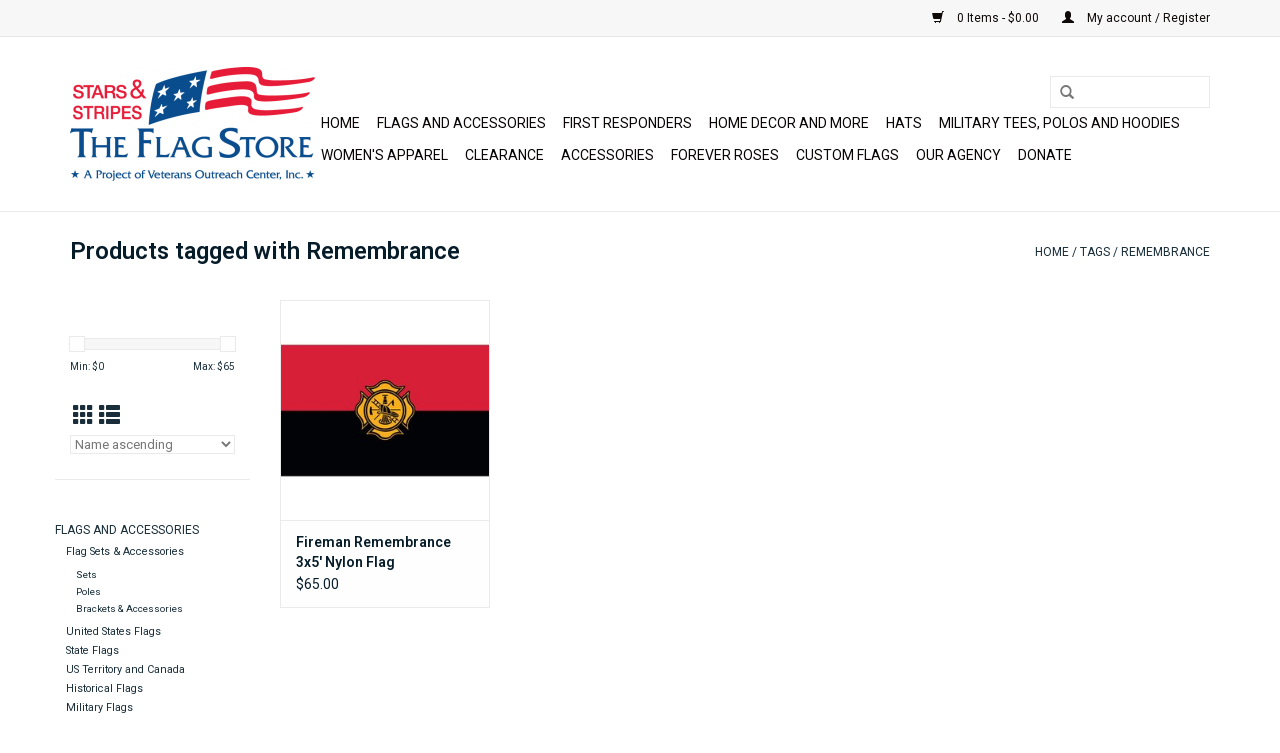

--- FILE ---
content_type: text/html;charset=utf-8
request_url: https://www.eflagstore.com/tags/remembrance/?mode=grid
body_size: 6813
content:
<!DOCTYPE html>
<html lang="us">
  <head>
    <meta charset="utf-8"/>
<!-- [START] 'blocks/head.rain' -->
<!--

  (c) 2008-2026 Lightspeed Netherlands B.V.
  http://www.lightspeedhq.com
  Generated: 20-01-2026 @ 21:45:52

-->
<link rel="canonical" href="https://www.eflagstore.com/tags/remembrance/"/>
<link rel="alternate" href="https://www.eflagstore.com/index.rss" type="application/rss+xml" title="New products"/>
<meta name="robots" content="noodp,noydir"/>
<meta property="og:url" content="https://www.eflagstore.com/tags/remembrance/?source=facebook"/>
<meta property="og:site_name" content="Stars &amp; Stripes, The Flag Store"/>
<meta property="og:title" content="Remembrance"/>
<meta property="og:description" content="Stars and Stripes Flag Store is a project of Veterans Outreach Center. All proceeds benefit local veterans and their families."/>
<script src="https://www.powr.io/powr.js?external-type=lightspeed"></script>
<script>
<meta name="p:domain_verify" content="e93d17dd6b99b0ef60ec15f18604fa9a"/>
</script>
<!--[if lt IE 9]>
<script src="https://cdn.shoplightspeed.com/assets/html5shiv.js?2025-02-20"></script>
<![endif]-->
<!-- [END] 'blocks/head.rain' -->
<!-- Google Tag Manager -->
<script>(function(w,d,s,l,i){w[l]=w[l]||[];w[l].push({'gtm.start':
new Date().getTime(),event:'gtm.js'});var f=d.getElementsByTagName(s)[0],
j=d.createElement(s),dl=l!='dataLayer'?'&l='+l:'';j.async=true;j.src=
'https://www.googletagmanager.com/gtm.js?id='+i+dl;f.parentNode.insertBefore(j,f);
})(window,document,'script','dataLayer','GTM-PNG2ZF8');</script>
<!-- End Google Tag Manager -->
    <title>Remembrance - Stars &amp; Stripes, The Flag Store</title>
    <meta name="description" content="Stars and Stripes Flag Store is a project of Veterans Outreach Center. All proceeds benefit local veterans and their families." />
    <meta name="keywords" content="Remembrance, VOCROC, Stars, Stripes, Flag Store, Rochester, Veterans, Veterans Outreach Center, Veteran Services, First Responders, Apparel, Merchandise, Shirts, Hats, USA Flags, American Made Flags, Made in the USA, USA Made, American Flags" />
    <meta http-equiv="X-UA-Compatible" content="IE=edge,chrome=1">
    <meta name="viewport" content="width=device-width, initial-scale=1.0">
    <meta name="apple-mobile-web-app-capable" content="yes">
    <meta name="apple-mobile-web-app-status-bar-style" content="black">
    <meta property="fb:app_id" content="966242223397117"/>


    <link rel="shortcut icon" href="https://cdn.shoplightspeed.com/shops/617942/themes/6644/v/342088/assets/favicon.ico?20211006213549" type="image/x-icon" />
    <link href='//fonts.googleapis.com/css?family=Roboto:400,300,600' rel='stylesheet' type='text/css'>
    <link href='//fonts.googleapis.com/css?family=Roboto:400,300,600' rel='stylesheet' type='text/css'>
    <link rel="shortcut icon" href="https://cdn.shoplightspeed.com/shops/617942/themes/6644/v/342088/assets/favicon.ico?20211006213549" type="image/x-icon" /> 
    <link rel="stylesheet" href="https://cdn.shoplightspeed.com/shops/617942/themes/6644/assets/bootstrap-min.css?20241119170024" />
    <link rel="stylesheet" href="https://cdn.shoplightspeed.com/shops/617942/themes/6644/assets/style.css?20241119170024" />    
    <link rel="stylesheet" href="https://cdn.shoplightspeed.com/shops/617942/themes/6644/assets/settings.css?20241119170024" />  
    <link rel="stylesheet" href="https://cdn.shoplightspeed.com/assets/gui-2-0.css?2025-02-20" />
    <link rel="stylesheet" href="https://cdn.shoplightspeed.com/assets/gui-responsive-2-0.css?2025-02-20" />   
    <link rel="stylesheet" href="https://cdn.shoplightspeed.com/shops/617942/themes/6644/assets/custom.css?20241119170024" />
    	<link rel="stylesheet" href="https://cdn.shoplightspeed.com/shops/617942/themes/6644/assets/test.css?20241119170024" />
    <script src="https://cdn.shoplightspeed.com/assets/jquery-1-9-1.js?2025-02-20"></script>
    <script src="https://cdn.shoplightspeed.com/assets/jquery-ui-1-10-1.js?2025-02-20"></script>
   
    <script type="text/javascript" src="https://cdn.shoplightspeed.com/shops/617942/themes/6644/assets/global.js?20241119170024"></script>
	<script type="text/javascript" src="https://cdn.shoplightspeed.com/shops/617942/themes/6644/assets/bootstrap-min.js?20241119170024"></script>
    <script type="text/javascript" src="https://cdn.shoplightspeed.com/shops/617942/themes/6644/assets/jcarousel.js?20241119170024"></script>
    <script type="text/javascript" src="https://cdn.shoplightspeed.com/assets/gui.js?2025-02-20"></script>
    <script type="text/javascript" src="https://cdn.shoplightspeed.com/assets/gui-responsive-2-0.js?2025-02-20"></script>
    
    <script type="text/javascript" src="https://cdn.shoplightspeed.com/shops/617942/themes/6644/assets/share42.js?20241119170024"></script> 
        
    <!--[if lt IE 9]>
    <link rel="stylesheet" href="https://cdn.shoplightspeed.com/shops/617942/themes/6644/assets/style-ie.css?20241119170024" />
    <![endif]-->
  </head>
  <body>
<!-- Google Tag Manager (noscript) -->
<noscript><iframe src="https://www.googletagmanager.com/ns.html?id=GTM-PNG2ZF8"
height="0" width="0" style="display:none;visibility:hidden"></iframe></noscript>
<!-- End Google Tag Manager (noscript) -->
    <header>
      <div class="topnav">
        <div class="container">
                    <div class="right">
            <a href="https://www.eflagstore.com/cart/" title="Cart" class="cart"> 
              <span class="glyphicon glyphicon-shopping-cart"></span>
              0 Items - $0.00
            </a>
            <a href="https://www.eflagstore.com/account/" title="My account" class="my-account">
              <span class="glyphicon glyphicon-user"></span>
                            My account / Register
                          </a>
          </div>
        </div>
      </div>
      <div class="navigation container">
        <div class="align">
          <ul class="burger">
            <img src="https://cdn.shoplightspeed.com/shops/617942/themes/6644/assets/hamburger.png?20241119170024" width="32" height="32" alt="Menu">
          </ul>

                      <div class="vertical logo">
              <a href="https://www.eflagstore.com/" title="The Stars &amp; Stripes Flag Store">
                <img src="https://cdn.shoplightspeed.com/shops/617942/themes/6644/assets/logo.png?20241108180257" alt="The Stars &amp; Stripes Flag Store" />
              </a>
            </div>
          
          <nav class="nonbounce desktop vertical">
            <form action="https://www.eflagstore.com/search/" method="get" id="formSearch">
              <input type="text" name="q" autocomplete="off"  value=""/>
              <span onclick="$('#formSearch').submit();" title="Search" class="glyphicon glyphicon-search"></span>
            </form>
            <ul>
              <li class="item home ">
                <a class="itemLink" href="https://www.eflagstore.com/">Home</a>
              </li>
                                          <li class="item sub">
                <a class="itemLink" href="https://www.eflagstore.com/flags-and-accessories/" title="Flags and Accessories">Flags and Accessories</a>
                                <span class="glyphicon glyphicon-play"></span>
                <ul class="subnav">
                                    <li class="subitem">
                    <a class="subitemLink" href="https://www.eflagstore.com/flags-and-accessories/flag-sets-accessories/" title="Flag Sets &amp; Accessories">Flag Sets &amp; Accessories</a>
                                        <ul class="subnav">
                                            <li class="subitem">
                        <a class="subitemLink" href="https://www.eflagstore.com/flags-and-accessories/flag-sets-accessories/sets/" title="Sets">Sets</a>
                      </li>
                                            <li class="subitem">
                        <a class="subitemLink" href="https://www.eflagstore.com/flags-and-accessories/flag-sets-accessories/poles/" title="Poles">Poles</a>
                      </li>
                                            <li class="subitem">
                        <a class="subitemLink" href="https://www.eflagstore.com/flags-and-accessories/flag-sets-accessories/brackets-accessories/" title="Brackets &amp; Accessories">Brackets &amp; Accessories</a>
                      </li>
                                          </ul>
                                      </li>
                                    <li class="subitem">
                    <a class="subitemLink" href="https://www.eflagstore.com/flags-and-accessories/united-states-flags/" title="United States Flags">United States Flags</a>
                                      </li>
                                    <li class="subitem">
                    <a class="subitemLink" href="https://www.eflagstore.com/flags-and-accessories/state-flags/" title="State Flags">State Flags</a>
                                      </li>
                                    <li class="subitem">
                    <a class="subitemLink" href="https://www.eflagstore.com/flags-and-accessories/us-territory-and-canada/" title="US Territory and Canada">US Territory and Canada</a>
                                      </li>
                                    <li class="subitem">
                    <a class="subitemLink" href="https://www.eflagstore.com/flags-and-accessories/historical-flags/" title="Historical Flags">Historical Flags</a>
                                      </li>
                                    <li class="subitem">
                    <a class="subitemLink" href="https://www.eflagstore.com/flags-and-accessories/military-flags/" title="Military Flags">Military Flags</a>
                                        <ul class="subnav">
                                            <li class="subitem">
                        <a class="subitemLink" href="https://www.eflagstore.com/flags-and-accessories/military-flags/marine-corps/" title="Marine Corps">Marine Corps</a>
                      </li>
                                            <li class="subitem">
                        <a class="subitemLink" href="https://www.eflagstore.com/flags-and-accessories/military-flags/air-force/" title="Air Force">Air Force</a>
                      </li>
                                            <li class="subitem">
                        <a class="subitemLink" href="https://www.eflagstore.com/flags-and-accessories/military-flags/army/" title="Army">Army</a>
                      </li>
                                            <li class="subitem">
                        <a class="subitemLink" href="https://www.eflagstore.com/flags-and-accessories/military-flags/coast-guard/" title="Coast Guard">Coast Guard</a>
                      </li>
                                            <li class="subitem">
                        <a class="subitemLink" href="https://www.eflagstore.com/flags-and-accessories/military-flags/navy/" title="Navy">Navy</a>
                      </li>
                                            <li class="subitem">
                        <a class="subitemLink" href="https://www.eflagstore.com/flags-and-accessories/military-flags/pow-mia/" title="POW/MIA">POW/MIA</a>
                      </li>
                                            <li class="subitem">
                        <a class="subitemLink" href="https://www.eflagstore.com/flags-and-accessories/military-flags/miscellaneous/" title="Miscellaneous">Miscellaneous</a>
                      </li>
                                          </ul>
                                      </li>
                                    <li class="subitem">
                    <a class="subitemLink" href="https://www.eflagstore.com/flags-and-accessories/first-responders/" title="First Responders">First Responders</a>
                                      </li>
                                    <li class="subitem">
                    <a class="subitemLink" href="https://www.eflagstore.com/flags-and-accessories/celebration-specialty/" title="Celebration &amp; Specialty">Celebration &amp; Specialty</a>
                                        <ul class="subnav">
                                            <li class="subitem">
                        <a class="subitemLink" href="https://www.eflagstore.com/flags-and-accessories/celebration-specialty/international-flags/" title="International Flags">International Flags</a>
                      </li>
                                          </ul>
                                      </li>
                                    <li class="subitem">
                    <a class="subitemLink" href="https://www.eflagstore.com/flags-and-accessories/fans-and-decorations/" title="Fans and Decorations">Fans and Decorations</a>
                                      </li>
                                    <li class="subitem">
                    <a class="subitemLink" href="https://www.eflagstore.com/flags-and-accessories/casket-flags/" title="Casket Flags">Casket Flags</a>
                                        <ul class="subnav">
                                            <li class="subitem">
                        <a class="subitemLink" href="https://www.eflagstore.com/flags-and-accessories/casket-flags/memorial-case/" title="Memorial Case">Memorial Case</a>
                      </li>
                                          </ul>
                                      </li>
                                  </ul>
                              </li>
                            <li class="item sub">
                <a class="itemLink" href="https://www.eflagstore.com/first-responders/" title="First Responders">First Responders</a>
                                <span class="glyphicon glyphicon-play"></span>
                <ul class="subnav">
                                    <li class="subitem">
                    <a class="subitemLink" href="https://www.eflagstore.com/first-responders/t-shirts-hats/" title="T-Shirts/Hats">T-Shirts/Hats</a>
                                      </li>
                                    <li class="subitem">
                    <a class="subitemLink" href="https://www.eflagstore.com/first-responders/hoodies/" title="Hoodies">Hoodies</a>
                                      </li>
                                    <li class="subitem">
                    <a class="subitemLink" href="https://www.eflagstore.com/first-responders/decor/" title="Decor">Decor</a>
                                      </li>
                                  </ul>
                              </li>
                            <li class="item sub">
                <a class="itemLink" href="https://www.eflagstore.com/home-decor-and-more/" title="Home Decor and More">Home Decor and More</a>
                                <span class="glyphicon glyphicon-play"></span>
                <ul class="subnav">
                                    <li class="subitem">
                    <a class="subitemLink" href="https://www.eflagstore.com/home-decor-and-more/drinkware/" title="Drinkware">Drinkware</a>
                                      </li>
                                    <li class="subitem">
                    <a class="subitemLink" href="https://www.eflagstore.com/home-decor-and-more/ornaments/" title="Ornaments">Ornaments</a>
                                      </li>
                                    <li class="subitem">
                    <a class="subitemLink" href="https://www.eflagstore.com/home-decor-and-more/magnets/" title="Magnets">Magnets</a>
                                      </li>
                                    <li class="subitem">
                    <a class="subitemLink" href="https://www.eflagstore.com/home-decor-and-more/lanyard/" title="Lanyard">Lanyard</a>
                                      </li>
                                    <li class="subitem">
                    <a class="subitemLink" href="https://www.eflagstore.com/home-decor-and-more/key-chains/" title="Key Chains">Key Chains</a>
                                      </li>
                                    <li class="subitem">
                    <a class="subitemLink" href="https://www.eflagstore.com/home-decor-and-more/lapel-pins/" title="Lapel Pins">Lapel Pins</a>
                                      </li>
                                    <li class="subitem">
                    <a class="subitemLink" href="https://www.eflagstore.com/home-decor-and-more/patches/" title="Patches">Patches</a>
                                      </li>
                                    <li class="subitem">
                    <a class="subitemLink" href="https://www.eflagstore.com/home-decor-and-more/license-plate-and-frames/" title="License Plate and Frames">License Plate and Frames</a>
                                        <ul class="subnav">
                                            <li class="subitem">
                        <a class="subitemLink" href="https://www.eflagstore.com/home-decor-and-more/license-plate-and-frames/books/" title="Books">Books</a>
                      </li>
                                          </ul>
                                      </li>
                                    <li class="subitem">
                    <a class="subitemLink" href="https://www.eflagstore.com/home-decor-and-more/decals/" title="Decals">Decals</a>
                                      </li>
                                  </ul>
                              </li>
                            <li class="item sub">
                <a class="itemLink" href="https://www.eflagstore.com/hats/" title="Hats">Hats</a>
                                <span class="glyphicon glyphicon-play"></span>
                <ul class="subnav">
                                    <li class="subitem">
                    <a class="subitemLink" href="https://www.eflagstore.com/hats/baseball-caps/" title="Baseball Caps">Baseball Caps</a>
                                      </li>
                                    <li class="subitem">
                    <a class="subitemLink" href="https://www.eflagstore.com/hats/watch-caps-beanies/" title="Watch Caps/Beanies">Watch Caps/Beanies</a>
                                      </li>
                                  </ul>
                              </li>
                            <li class="item sub">
                <a class="itemLink" href="https://www.eflagstore.com/military-tees-polos-and-hoodies/" title="Military Tees, Polos and Hoodies">Military Tees, Polos and Hoodies</a>
                                <span class="glyphicon glyphicon-play"></span>
                <ul class="subnav">
                                    <li class="subitem">
                    <a class="subitemLink" href="https://www.eflagstore.com/military-tees-polos-and-hoodies/t-shirts/" title="T-Shirts">T-Shirts</a>
                                      </li>
                                    <li class="subitem">
                    <a class="subitemLink" href="https://www.eflagstore.com/military-tees-polos-and-hoodies/hoodies-and-sweatshirts/" title="Hoodies and Sweatshirts">Hoodies and Sweatshirts</a>
                                      </li>
                                    <li class="subitem">
                    <a class="subitemLink" href="https://www.eflagstore.com/military-tees-polos-and-hoodies/polos/" title="Polos">Polos</a>
                                      </li>
                                  </ul>
                              </li>
                            <li class="item">
                <a class="itemLink" href="https://www.eflagstore.com/womens-apparel/" title="Women&#039;s Apparel">Women&#039;s Apparel</a>
                              </li>
                            <li class="item">
                <a class="itemLink" href="https://www.eflagstore.com/clearance/" title="Clearance">Clearance</a>
                              </li>
                            <li class="item">
                <a class="itemLink" href="https://www.eflagstore.com/accessories/" title="Accessories">Accessories</a>
                              </li>
                            <li class="item">
                <a class="itemLink" href="https://www.eflagstore.com/forever-roses/" title="Forever Roses">Forever Roses</a>
                              </li>
                                                                      <li class="item"><a class="itemLink" href="https://www.eflagstore.com/service/custom-flags/" title="Custom Flags">Custom Flags</a></li>
  						              <li class="item"><a class="itemLink" href="https://veteransoutreachcenter.org/" title="Our agency" target="_blank">Our agency</a></li>
  						              <li class="item"><a class="itemLink" href="http://www.vocroc.org/ways-to-donate/" title="Donate" target="_blank">Donate</a></li>
  						            </ul>
            <span class="glyphicon glyphicon-remove"></span>  
          </nav>
        </div>
      </div>
    </header>
    
    <div class="wrapper">
      <div class="container content">
                <div class="page-title row">
  <div class="col-sm-6 col-md-6">
    <h1>Products tagged with Remembrance</h1>
  </div>
  <div class="col-sm-6 col-md-6 breadcrumbs text-right">
    <a href="https://www.eflagstore.com/" title="Home">Home</a>
    
        / <a href="https://www.eflagstore.com/tags/">Tags</a>
        / <a href="https://www.eflagstore.com/tags/remembrance/">Remembrance</a>
      </div>  
  </div>
<div class="products row">
  <div class="col-md-2 sidebar ">
    <div class="row sort">
      <form action="https://www.eflagstore.com/tags/remembrance/" method="get" id="filter_form" class="col-xs-12 col-sm-12">
        <input type="hidden" name="mode" value="grid" id="filter_form_mode" />
        <input type="hidden" name="limit" value="24" id="filter_form_limit" />
        <input type="hidden" name="sort" value="asc" id="filter_form_sort" />
        <input type="hidden" name="max" value="65" id="filter_form_max" />
        <input type="hidden" name="min" value="0" id="filter_form_min" />
        
        <div class="price-filter">
          <div class="sidebar-filter-slider">
            <div id="collection-filter-price"></div>
          </div>
          <div class="price-filter-range clear">
            <div class="min">Min: $<span>0</span></div>
            <div class="max">Max: $<span>65</span></div>
          </div>
        </div>
          <div class="modes hidden-xs hidden-sm">
          <a href="?mode=grid"><i class="glyphicon glyphicon-th"></i></a>
          <a href="?mode=list"><i class="glyphicon glyphicon-th-list"></i></a>
          </div>  
        <select name="sort" onchange="$('#formSortModeLimit').submit();">
                    <option value="popular">Most viewed</option>
                    <option value="newest">Newest products</option>
                    <option value="lowest">Lowest price</option>
                    <option value="highest">Highest price</option>
                    <option value="asc" selected="selected">Name ascending</option>
                    <option value="desc">Name descending</option>
                  </select>        
                
                
      </form>
    </div>
     
  <div class="row">
   <ul>
        <li class="item">
     <a class="itemLink " href="https://www.eflagstore.com/flags-and-accessories/" title="Flags and Accessories">Flags and Accessories</a>
            <ul class="subnav">
                <li class="subitem">
        	<a class="subitemLink " href="https://www.eflagstore.com/flags-and-accessories/flag-sets-accessories/" title="Flag Sets &amp; Accessories">Flag Sets &amp; Accessories</a>
         		            <ul class="subnav">
             	               <li class="subitem">
                 <a class="subitemLink" href="https://www.eflagstore.com/flags-and-accessories/flag-sets-accessories/sets/" title="Sets">Sets</a>
               </li>
            	               <li class="subitem">
                 <a class="subitemLink" href="https://www.eflagstore.com/flags-and-accessories/flag-sets-accessories/poles/" title="Poles">Poles</a>
               </li>
            	               <li class="subitem">
                 <a class="subitemLink" href="https://www.eflagstore.com/flags-and-accessories/flag-sets-accessories/brackets-accessories/" title="Brackets &amp; Accessories">Brackets &amp; Accessories</a>
               </li>
            	            </ul>
                    </li>
                <li class="subitem">
        	<a class="subitemLink " href="https://www.eflagstore.com/flags-and-accessories/united-states-flags/" title="United States Flags">United States Flags</a>
         		        </li>
                <li class="subitem">
        	<a class="subitemLink " href="https://www.eflagstore.com/flags-and-accessories/state-flags/" title="State Flags">State Flags</a>
         		        </li>
                <li class="subitem">
        	<a class="subitemLink " href="https://www.eflagstore.com/flags-and-accessories/us-territory-and-canada/" title="US Territory and Canada">US Territory and Canada</a>
         		        </li>
                <li class="subitem">
        	<a class="subitemLink " href="https://www.eflagstore.com/flags-and-accessories/historical-flags/" title="Historical Flags">Historical Flags</a>
         		        </li>
                <li class="subitem">
        	<a class="subitemLink " href="https://www.eflagstore.com/flags-and-accessories/military-flags/" title="Military Flags">Military Flags</a>
         		            <ul class="subnav">
             	               <li class="subitem">
                 <a class="subitemLink" href="https://www.eflagstore.com/flags-and-accessories/military-flags/marine-corps/" title="Marine Corps">Marine Corps</a>
               </li>
            	               <li class="subitem">
                 <a class="subitemLink" href="https://www.eflagstore.com/flags-and-accessories/military-flags/air-force/" title="Air Force">Air Force</a>
               </li>
            	               <li class="subitem">
                 <a class="subitemLink" href="https://www.eflagstore.com/flags-and-accessories/military-flags/army/" title="Army">Army</a>
               </li>
            	               <li class="subitem">
                 <a class="subitemLink" href="https://www.eflagstore.com/flags-and-accessories/military-flags/coast-guard/" title="Coast Guard">Coast Guard</a>
               </li>
            	               <li class="subitem">
                 <a class="subitemLink" href="https://www.eflagstore.com/flags-and-accessories/military-flags/navy/" title="Navy">Navy</a>
               </li>
            	               <li class="subitem">
                 <a class="subitemLink" href="https://www.eflagstore.com/flags-and-accessories/military-flags/pow-mia/" title="POW/MIA">POW/MIA</a>
               </li>
            	               <li class="subitem">
                 <a class="subitemLink" href="https://www.eflagstore.com/flags-and-accessories/military-flags/miscellaneous/" title="Miscellaneous">Miscellaneous</a>
               </li>
            	            </ul>
                    </li>
                <li class="subitem">
        	<a class="subitemLink " href="https://www.eflagstore.com/flags-and-accessories/first-responders/" title="First Responders">First Responders</a>
         		        </li>
                <li class="subitem">
        	<a class="subitemLink " href="https://www.eflagstore.com/flags-and-accessories/celebration-specialty/" title="Celebration &amp; Specialty">Celebration &amp; Specialty</a>
         		            <ul class="subnav">
             	               <li class="subitem">
                 <a class="subitemLink" href="https://www.eflagstore.com/flags-and-accessories/celebration-specialty/international-flags/" title="International Flags">International Flags</a>
               </li>
            	            </ul>
                    </li>
                <li class="subitem">
        	<a class="subitemLink " href="https://www.eflagstore.com/flags-and-accessories/fans-and-decorations/" title="Fans and Decorations">Fans and Decorations</a>
         		        </li>
                <li class="subitem">
        	<a class="subitemLink " href="https://www.eflagstore.com/flags-and-accessories/casket-flags/" title="Casket Flags">Casket Flags</a>
         		            <ul class="subnav">
             	               <li class="subitem">
                 <a class="subitemLink" href="https://www.eflagstore.com/flags-and-accessories/casket-flags/memorial-case/" title="Memorial Case">Memorial Case</a>
               </li>
            	            </ul>
                    </li>
              </ul>
          </li>
        <li class="item">
     <a class="itemLink " href="https://www.eflagstore.com/first-responders/" title="First Responders">First Responders</a>
            <ul class="subnav">
                <li class="subitem">
        	<a class="subitemLink " href="https://www.eflagstore.com/first-responders/t-shirts-hats/" title="T-Shirts/Hats">T-Shirts/Hats</a>
         		        </li>
                <li class="subitem">
        	<a class="subitemLink " href="https://www.eflagstore.com/first-responders/hoodies/" title="Hoodies">Hoodies</a>
         		        </li>
                <li class="subitem">
        	<a class="subitemLink " href="https://www.eflagstore.com/first-responders/decor/" title="Decor">Decor</a>
         		        </li>
              </ul>
          </li>
        <li class="item">
     <a class="itemLink " href="https://www.eflagstore.com/home-decor-and-more/" title="Home Decor and More">Home Decor and More</a>
            <ul class="subnav">
                <li class="subitem">
        	<a class="subitemLink " href="https://www.eflagstore.com/home-decor-and-more/drinkware/" title="Drinkware">Drinkware</a>
         		        </li>
                <li class="subitem">
        	<a class="subitemLink " href="https://www.eflagstore.com/home-decor-and-more/ornaments/" title="Ornaments">Ornaments</a>
         		        </li>
                <li class="subitem">
        	<a class="subitemLink " href="https://www.eflagstore.com/home-decor-and-more/magnets/" title="Magnets">Magnets</a>
         		        </li>
                <li class="subitem">
        	<a class="subitemLink " href="https://www.eflagstore.com/home-decor-and-more/lanyard/" title="Lanyard">Lanyard</a>
         		        </li>
                <li class="subitem">
        	<a class="subitemLink " href="https://www.eflagstore.com/home-decor-and-more/key-chains/" title="Key Chains">Key Chains</a>
         		        </li>
                <li class="subitem">
        	<a class="subitemLink " href="https://www.eflagstore.com/home-decor-and-more/lapel-pins/" title="Lapel Pins">Lapel Pins</a>
         		        </li>
                <li class="subitem">
        	<a class="subitemLink " href="https://www.eflagstore.com/home-decor-and-more/patches/" title="Patches">Patches</a>
         		        </li>
                <li class="subitem">
        	<a class="subitemLink " href="https://www.eflagstore.com/home-decor-and-more/license-plate-and-frames/" title="License Plate and Frames">License Plate and Frames</a>
         		            <ul class="subnav">
             	               <li class="subitem">
                 <a class="subitemLink" href="https://www.eflagstore.com/home-decor-and-more/license-plate-and-frames/books/" title="Books">Books</a>
               </li>
            	            </ul>
                    </li>
                <li class="subitem">
        	<a class="subitemLink " href="https://www.eflagstore.com/home-decor-and-more/decals/" title="Decals">Decals</a>
         		        </li>
              </ul>
          </li>
        <li class="item">
     <a class="itemLink " href="https://www.eflagstore.com/hats/" title="Hats">Hats</a>
            <ul class="subnav">
                <li class="subitem">
        	<a class="subitemLink " href="https://www.eflagstore.com/hats/baseball-caps/" title="Baseball Caps">Baseball Caps</a>
         		        </li>
                <li class="subitem">
        	<a class="subitemLink " href="https://www.eflagstore.com/hats/watch-caps-beanies/" title="Watch Caps/Beanies">Watch Caps/Beanies</a>
         		        </li>
              </ul>
          </li>
        <li class="item">
     <a class="itemLink " href="https://www.eflagstore.com/military-tees-polos-and-hoodies/" title="Military Tees, Polos and Hoodies">Military Tees, Polos and Hoodies</a>
            <ul class="subnav">
                <li class="subitem">
        	<a class="subitemLink " href="https://www.eflagstore.com/military-tees-polos-and-hoodies/t-shirts/" title="T-Shirts">T-Shirts</a>
         		        </li>
                <li class="subitem">
        	<a class="subitemLink " href="https://www.eflagstore.com/military-tees-polos-and-hoodies/hoodies-and-sweatshirts/" title="Hoodies and Sweatshirts">Hoodies and Sweatshirts</a>
         		        </li>
                <li class="subitem">
        	<a class="subitemLink " href="https://www.eflagstore.com/military-tees-polos-and-hoodies/polos/" title="Polos">Polos</a>
         		        </li>
              </ul>
          </li>
        <li class="item">
     <a class="itemLink " href="https://www.eflagstore.com/womens-apparel/" title="Women&#039;s Apparel">Women&#039;s Apparel</a>
          </li>
        <li class="item">
     <a class="itemLink " href="https://www.eflagstore.com/clearance/" title="Clearance">Clearance</a>
          </li>
        <li class="item">
     <a class="itemLink " href="https://www.eflagstore.com/accessories/" title="Accessories">Accessories</a>
          </li>
        <li class="item">
     <a class="itemLink " href="https://www.eflagstore.com/forever-roses/" title="Forever Roses">Forever Roses</a>
          </li>
       </ul>
	</div>
      </div>
  <div class="col-sm-12 col-md-10">
        <div class="product col-xs-6 col-sm-3 col-md-3">
  <div class="image-wrap">
    <a href="https://www.eflagstore.com/fireman-remembrance-3x5-nylon-flag.html" title="Fireman Remembrance 3x5&#039; Nylon Flag">
      
           
                  <img src="https://cdn.shoplightspeed.com/shops/617942/files/8494710/262x276x1/fireman-remembrance-3x5-nylon-flag.jpg" width="262" height="276" alt="Fireman Remembrance 3x5&#039; Nylon Flag" title="Fireman Remembrance 3x5&#039; Nylon Flag" />
                </a>
    
    <div class="description text-center">
      <a href="https://www.eflagstore.com/fireman-remembrance-3x5-nylon-flag.html" title="Fireman Remembrance 3x5&#039; Nylon Flag">
                <div class="text">
                    3&#039;x 5&#039; Fireman Remembrance Nylon Flag. Made in the USA
                  </div>
      </a>
      <a href="https://www.eflagstore.com/cart/add/22917582/" class="cart">Add to cart</a>
    </div>
  </div>
  
  <div class="info">
    <a href="https://www.eflagstore.com/fireman-remembrance-3x5-nylon-flag.html" title="Fireman Remembrance 3x5&#039; Nylon Flag" class="title">
   Fireman Remembrance 3x5&#039; Nylon Flag     </a>
    
    <div class="left">      
      
    
    $65.00           
   </div>
       
   
     </div>
</div>



     
      
  </div>
</div>


<script type="text/javascript">
  $(function(){
    $('#filter_form input, #filter_form select').change(function(){
      $(this).closest('form').submit();
    });
    
    $("#collection-filter-price").slider({
      range: true,
      min: 0,
      max: 65,
      values: [0, 65],
      step: 1,
      slide: function( event, ui){
    $('.sidebar-filter-range .min span').html(ui.values[0]);
    $('.sidebar-filter-range .max span').html(ui.values[1]);
    
    $('#filter_form_min').val(ui.values[0]);
    $('#filter_form_max').val(ui.values[1]);
  },
    stop: function(event, ui){
    $('#filter_form').submit();
  }
    });
  });
</script>      </div>
      
      <footer>
        <hr class="full-width" />
        <div class="container">
          <div class="social row">
            
                        <div class="social-media col-xs-12 col-md-12  text-center">
              <div class="inline-block relative">
                <a href="https://www.facebook.com/VocRocFlagStore/" class="social-icon facebook" target="_blank"></a>                                                <a href="https://www.pinterest.com/StarsandStripesROC" class="social-icon pinterest" target="_blank"></a>                                                <a href="https://www.instagram.com/vocflagstore/?hl=en" class="social-icon instagram" target="_blank" title="Instagram Stars &amp; Stripes, The Flag Store"></a>                
                              </div>
            </div>
                      </div>
          <hr class="full-width" />
          <div class="links row">
            <div class="col-xs-12 col-sm-3 col-md-3">
                <label class="footercollapse" for="_1">
                  <strong>Customer service</strong>
                  <span class="glyphicon glyphicon-chevron-down hidden-sm hidden-md hidden-lg"></span></label>
                    <input class="footercollapse_input hidden-md hidden-lg hidden-sm" id="_1" type="checkbox">
                    <div class="list">
  
                  <ul class="no-underline no-list-style">
                                                <li><a href="https://www.eflagstore.com/service/about/" title="Stars and Stripes Flag Store" >Stars and Stripes Flag Store</a>
                        </li>
                                                <li><a href="https://www.eflagstore.com/service/about-veterans-outreach-center/" title="About Veterans Outreach Center" >About Veterans Outreach Center</a>
                        </li>
                                                <li><a href="https://www.eflagstore.com/service/" title="FAQ&#039;s" >FAQ&#039;s</a>
                        </li>
                                                <li><a href="https://www.eflagstore.com/service/shipping-returns/" title="Shipping &amp; Returns" >Shipping &amp; Returns</a>
                        </li>
                                                <li><a href="https://www.eflagstore.com/service/custom-flags/" title="Custom Flags" >Custom Flags</a>
                        </li>
                                            </ul>
                  </div> 
             
            </div>     
       
            
            <div class="col-xs-12 col-sm-3 col-md-3">
          <label class="footercollapse" for="_2">
                  <strong>Products</strong>
                  <span class="glyphicon glyphicon-chevron-down hidden-sm hidden-md hidden-lg"></span></label>
                    <input class="footercollapse_input hidden-md hidden-lg hidden-sm" id="_2" type="checkbox">
                    <div class="list">
              <ul>
                <li><a href="https://www.eflagstore.com/collection/" title="All products">All products</a></li>
                <li><a href="https://www.eflagstore.com/collection/?sort=newest" title="New products">New products</a></li>
                <li><a href="https://www.eflagstore.com/collection/offers/" title="Offers">Offers</a></li>
                                <li><a href="https://www.eflagstore.com/tags/" title="Tags">Tags</a></li>                <li><a href="https://www.eflagstore.com/index.rss" title="RSS feed">RSS feed</a></li>
              </ul>
            </div>
            </div>
            
            <div class="col-xs-12 col-sm-3 col-md-3">
              <label class="footercollapse" for="_3">
                  <strong>
                                My account
                              </strong>
                  <span class="glyphicon glyphicon-chevron-down hidden-sm hidden-md hidden-lg"></span></label>
                    <input class="footercollapse_input hidden-md hidden-lg hidden-sm" id="_3" type="checkbox">
                    <div class="list">
            
           
              <ul>
                                <li><a href="https://www.eflagstore.com/account/" title="Register">Register</a></li>
                                <li><a href="https://www.eflagstore.com/account/orders/" title="My orders">My orders</a></li>
                                <li><a href="https://www.eflagstore.com/account/tickets/" title="My tickets">My tickets</a></li>
                                <li><a href="https://www.eflagstore.com/account/wishlist/" title="My wishlist">My wishlist</a></li>
                              </ul>
            </div>
            </div>
            <div class="col-xs-12 col-sm-3 col-md-3">
                 <label class="footercollapse" for="_4">
                  <strong>Stars & Stripes, The Flag Store </strong>
                  <span class="glyphicon glyphicon-chevron-down hidden-sm hidden-md hidden-lg"></span></label>
                    <input class="footercollapse_input hidden-md hidden-lg hidden-sm" id="_4" type="checkbox">
                    <div class="list">
              
              
              
              <span class="contact-description">All proceeds provide services free of charge to local veterans and their families at Veterans Outreach Center. Visit <u><a href=http://www.VOCROC.ORG>VOCROC.ORG</a></u> to learn more or <u><a href=http://www.vocroc.org/ways-to-donate/>donate today</a></u></span>                            <div class="contact">
                <span class="glyphicon glyphicon-earphone"></span>
                585-546-3524
              </div>
                                          <div class="contact">
                <span class="glyphicon glyphicon-envelope"></span>
                <a href="/cdn-cgi/l/email-protection#92f4fef3f5bce1e6fde0f7d2e4fdf1e0fdf1bcfde0f5" title="Email"><span class="__cf_email__" data-cfemail="35535954521b46415a475075435a56475a561b5a4752">[email&#160;protected]</span></a>
              </div>
                            </div>
              
                                                      </div>
          </div>
          <hr class="full-width" />
        </div>
        <div class="copyright-payment">
          <div class="container">
            <div class="row">
              <div class="copyright col-md-6">
                © Copyright 2026 Stars &amp; Stripes, The Flag Store 
                                - Powered by
                                <a href="http://www.lightspeedhq.com" title="Lightspeed" target="_blank">Lightspeed</a>
                                                              </div>
              <div class="payments col-md-6 text-right">
                                <a href="https://www.eflagstore.com/service/payment-methods/" title="Payment methods">
                  <img src="https://cdn.shoplightspeed.com/assets/icon-payment-creditcard.png?2025-02-20" alt="Credit Card" />
                </a>
                              </div>
            </div>
          </div>
        </div>
      </footer>
    </div>
    <!-- [START] 'blocks/body.rain' -->
<script data-cfasync="false" src="/cdn-cgi/scripts/5c5dd728/cloudflare-static/email-decode.min.js"></script><script>
(function () {
  var s = document.createElement('script');
  s.type = 'text/javascript';
  s.async = true;
  s.src = 'https://www.eflagstore.com/services/stats/pageview.js';
  ( document.getElementsByTagName('head')[0] || document.getElementsByTagName('body')[0] ).appendChild(s);
})();
</script>
  <script>
    !function(f,b,e,v,n,t,s)
    {if(f.fbq)return;n=f.fbq=function(){n.callMethod?
        n.callMethod.apply(n,arguments):n.queue.push(arguments)};
        if(!f._fbq)f._fbq=n;n.push=n;n.loaded=!0;n.version='2.0';
        n.queue=[];t=b.createElement(e);t.async=!0;
        t.src=v;s=b.getElementsByTagName(e)[0];
        s.parentNode.insertBefore(t,s)}(window, document,'script',
        'https://connect.facebook.net/en_US/fbevents.js');
    $(document).ready(function (){
        fbq('init', '1816597995207978');
                fbq('track', 'PageView', []);
            });
</script>
<noscript>
    <img height="1" width="1" style="display:none" src="https://www.facebook.com/tr?id=1816597995207978&ev=PageView&noscript=1"
    /></noscript>
<!-- [END] 'blocks/body.rain' -->
      <script>(function(){function c(){var b=a.contentDocument||a.contentWindow.document;if(b){var d=b.createElement('script');d.innerHTML="window.__CF$cv$params={r:'9c11c2e3eed5b7b5',t:'MTc2ODk0NTU1Mi4wMDAwMDA='};var a=document.createElement('script');a.nonce='';a.src='/cdn-cgi/challenge-platform/scripts/jsd/main.js';document.getElementsByTagName('head')[0].appendChild(a);";b.getElementsByTagName('head')[0].appendChild(d)}}if(document.body){var a=document.createElement('iframe');a.height=1;a.width=1;a.style.position='absolute';a.style.top=0;a.style.left=0;a.style.border='none';a.style.visibility='hidden';document.body.appendChild(a);if('loading'!==document.readyState)c();else if(window.addEventListener)document.addEventListener('DOMContentLoaded',c);else{var e=document.onreadystatechange||function(){};document.onreadystatechange=function(b){e(b);'loading'!==document.readyState&&(document.onreadystatechange=e,c())}}}})();</script><script defer src="https://static.cloudflareinsights.com/beacon.min.js/vcd15cbe7772f49c399c6a5babf22c1241717689176015" integrity="sha512-ZpsOmlRQV6y907TI0dKBHq9Md29nnaEIPlkf84rnaERnq6zvWvPUqr2ft8M1aS28oN72PdrCzSjY4U6VaAw1EQ==" data-cf-beacon='{"rayId":"9c11c2e3eed5b7b5","version":"2025.9.1","serverTiming":{"name":{"cfExtPri":true,"cfEdge":true,"cfOrigin":true,"cfL4":true,"cfSpeedBrain":true,"cfCacheStatus":true}},"token":"8247b6569c994ee1a1084456a4403cc9","b":1}' crossorigin="anonymous"></script>
</body>
</html>

--- FILE ---
content_type: text/javascript;charset=utf-8
request_url: https://www.eflagstore.com/services/stats/pageview.js
body_size: -413
content:
// SEOshop 20-01-2026 21:45:53